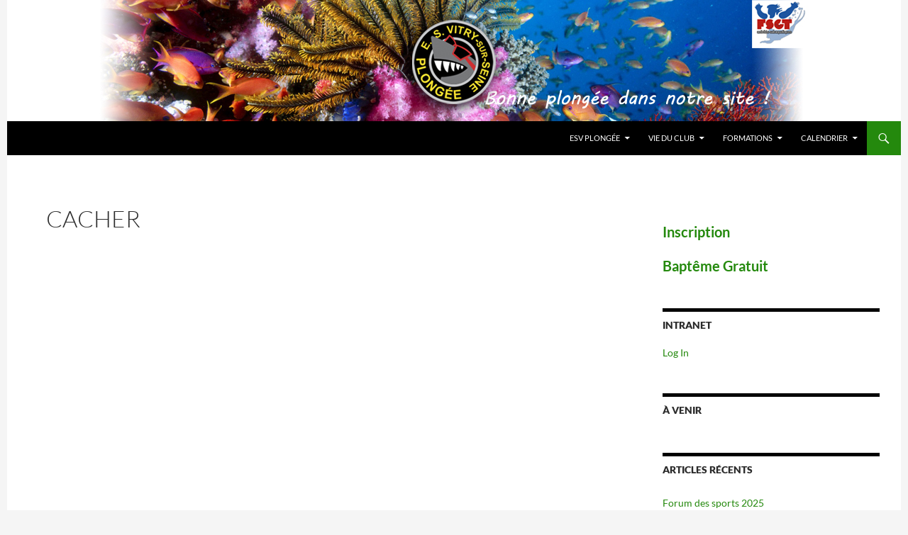

--- FILE ---
content_type: text/html; charset=UTF-8
request_url: https://www.esvplongee.org/cacher/
body_size: 44455
content:
<!DOCTYPE html>
<!--[if IE 7]>
<html class="ie ie7" lang="fr-FR">
<![endif]-->
<!--[if IE 8]>
<html class="ie ie8" lang="fr-FR">
<![endif]-->
<!--[if !(IE 7) & !(IE 8)]><!-->
<html lang="fr-FR">
<!--<![endif]-->
<head>
	<meta charset="UTF-8">
	<meta name="viewport" content="width=device-width">
	<title>cacher | ESV Plongée</title>
	<link rel="profile" href="https://gmpg.org/xfn/11">
	<link rel="pingback" href="https://www.esvplongee.org/xmlrpc.php">
	<!--[if lt IE 9]>
	<script src="https://www.esvplongee.org/wp-content/themes/twentyfourteen/js/html5.js?ver=3.7.0"></script>
	<![endif]-->
	<meta name='robots' content='max-image-preview:large' />
	<style>img:is([sizes="auto" i], [sizes^="auto," i]) { contain-intrinsic-size: 3000px 1500px }</style>
	<!-- Added by Simplest Gallery Plugin v. 4.4 BEGIN -->
<!-- SG default gallery type is: lightbox -->
<!-- Added by FancyBox without labels BEGIN -->
<!-- Lighbox module for Simplest Gallery, v. 1.1 -->
<!-- Added by FancyBox without labels END -->
<!-- Added by Simplest Gallery Plugin END -->
<link rel="alternate" type="application/rss+xml" title="ESV Plongée &raquo; Flux" href="https://www.esvplongee.org/feed/" />
<link rel="alternate" type="application/rss+xml" title="ESV Plongée &raquo; Flux des commentaires" href="https://www.esvplongee.org/comments/feed/" />
<script>
window._wpemojiSettings = {"baseUrl":"https:\/\/s.w.org\/images\/core\/emoji\/16.0.1\/72x72\/","ext":".png","svgUrl":"https:\/\/s.w.org\/images\/core\/emoji\/16.0.1\/svg\/","svgExt":".svg","source":{"concatemoji":"https:\/\/www.esvplongee.org\/wp-includes\/js\/wp-emoji-release.min.js?ver=6.8.3"}};
/*! This file is auto-generated */
!function(s,n){var o,i,e;function c(e){try{var t={supportTests:e,timestamp:(new Date).valueOf()};sessionStorage.setItem(o,JSON.stringify(t))}catch(e){}}function p(e,t,n){e.clearRect(0,0,e.canvas.width,e.canvas.height),e.fillText(t,0,0);var t=new Uint32Array(e.getImageData(0,0,e.canvas.width,e.canvas.height).data),a=(e.clearRect(0,0,e.canvas.width,e.canvas.height),e.fillText(n,0,0),new Uint32Array(e.getImageData(0,0,e.canvas.width,e.canvas.height).data));return t.every(function(e,t){return e===a[t]})}function u(e,t){e.clearRect(0,0,e.canvas.width,e.canvas.height),e.fillText(t,0,0);for(var n=e.getImageData(16,16,1,1),a=0;a<n.data.length;a++)if(0!==n.data[a])return!1;return!0}function f(e,t,n,a){switch(t){case"flag":return n(e,"\ud83c\udff3\ufe0f\u200d\u26a7\ufe0f","\ud83c\udff3\ufe0f\u200b\u26a7\ufe0f")?!1:!n(e,"\ud83c\udde8\ud83c\uddf6","\ud83c\udde8\u200b\ud83c\uddf6")&&!n(e,"\ud83c\udff4\udb40\udc67\udb40\udc62\udb40\udc65\udb40\udc6e\udb40\udc67\udb40\udc7f","\ud83c\udff4\u200b\udb40\udc67\u200b\udb40\udc62\u200b\udb40\udc65\u200b\udb40\udc6e\u200b\udb40\udc67\u200b\udb40\udc7f");case"emoji":return!a(e,"\ud83e\udedf")}return!1}function g(e,t,n,a){var r="undefined"!=typeof WorkerGlobalScope&&self instanceof WorkerGlobalScope?new OffscreenCanvas(300,150):s.createElement("canvas"),o=r.getContext("2d",{willReadFrequently:!0}),i=(o.textBaseline="top",o.font="600 32px Arial",{});return e.forEach(function(e){i[e]=t(o,e,n,a)}),i}function t(e){var t=s.createElement("script");t.src=e,t.defer=!0,s.head.appendChild(t)}"undefined"!=typeof Promise&&(o="wpEmojiSettingsSupports",i=["flag","emoji"],n.supports={everything:!0,everythingExceptFlag:!0},e=new Promise(function(e){s.addEventListener("DOMContentLoaded",e,{once:!0})}),new Promise(function(t){var n=function(){try{var e=JSON.parse(sessionStorage.getItem(o));if("object"==typeof e&&"number"==typeof e.timestamp&&(new Date).valueOf()<e.timestamp+604800&&"object"==typeof e.supportTests)return e.supportTests}catch(e){}return null}();if(!n){if("undefined"!=typeof Worker&&"undefined"!=typeof OffscreenCanvas&&"undefined"!=typeof URL&&URL.createObjectURL&&"undefined"!=typeof Blob)try{var e="postMessage("+g.toString()+"("+[JSON.stringify(i),f.toString(),p.toString(),u.toString()].join(",")+"));",a=new Blob([e],{type:"text/javascript"}),r=new Worker(URL.createObjectURL(a),{name:"wpTestEmojiSupports"});return void(r.onmessage=function(e){c(n=e.data),r.terminate(),t(n)})}catch(e){}c(n=g(i,f,p,u))}t(n)}).then(function(e){for(var t in e)n.supports[t]=e[t],n.supports.everything=n.supports.everything&&n.supports[t],"flag"!==t&&(n.supports.everythingExceptFlag=n.supports.everythingExceptFlag&&n.supports[t]);n.supports.everythingExceptFlag=n.supports.everythingExceptFlag&&!n.supports.flag,n.DOMReady=!1,n.readyCallback=function(){n.DOMReady=!0}}).then(function(){return e}).then(function(){var e;n.supports.everything||(n.readyCallback(),(e=n.source||{}).concatemoji?t(e.concatemoji):e.wpemoji&&e.twemoji&&(t(e.twemoji),t(e.wpemoji)))}))}((window,document),window._wpemojiSettings);
</script>
<link rel='stylesheet' id='pt-cv-public-style-css' href='https://www.esvplongee.org/wp-content/plugins/content-views-query-and-display-post-page/public/assets/css/cv.css?ver=4.2' media='all' />
<style id='wp-emoji-styles-inline-css'>

	img.wp-smiley, img.emoji {
		display: inline !important;
		border: none !important;
		box-shadow: none !important;
		height: 1em !important;
		width: 1em !important;
		margin: 0 0.07em !important;
		vertical-align: -0.1em !important;
		background: none !important;
		padding: 0 !important;
	}
</style>
<link rel='stylesheet' id='wp-block-library-css' href='https://www.esvplongee.org/wp-includes/css/dist/block-library/style.min.css?ver=6.8.3' media='all' />
<style id='wp-block-library-theme-inline-css'>
.wp-block-audio :where(figcaption){color:#555;font-size:13px;text-align:center}.is-dark-theme .wp-block-audio :where(figcaption){color:#ffffffa6}.wp-block-audio{margin:0 0 1em}.wp-block-code{border:1px solid #ccc;border-radius:4px;font-family:Menlo,Consolas,monaco,monospace;padding:.8em 1em}.wp-block-embed :where(figcaption){color:#555;font-size:13px;text-align:center}.is-dark-theme .wp-block-embed :where(figcaption){color:#ffffffa6}.wp-block-embed{margin:0 0 1em}.blocks-gallery-caption{color:#555;font-size:13px;text-align:center}.is-dark-theme .blocks-gallery-caption{color:#ffffffa6}:root :where(.wp-block-image figcaption){color:#555;font-size:13px;text-align:center}.is-dark-theme :root :where(.wp-block-image figcaption){color:#ffffffa6}.wp-block-image{margin:0 0 1em}.wp-block-pullquote{border-bottom:4px solid;border-top:4px solid;color:currentColor;margin-bottom:1.75em}.wp-block-pullquote cite,.wp-block-pullquote footer,.wp-block-pullquote__citation{color:currentColor;font-size:.8125em;font-style:normal;text-transform:uppercase}.wp-block-quote{border-left:.25em solid;margin:0 0 1.75em;padding-left:1em}.wp-block-quote cite,.wp-block-quote footer{color:currentColor;font-size:.8125em;font-style:normal;position:relative}.wp-block-quote:where(.has-text-align-right){border-left:none;border-right:.25em solid;padding-left:0;padding-right:1em}.wp-block-quote:where(.has-text-align-center){border:none;padding-left:0}.wp-block-quote.is-large,.wp-block-quote.is-style-large,.wp-block-quote:where(.is-style-plain){border:none}.wp-block-search .wp-block-search__label{font-weight:700}.wp-block-search__button{border:1px solid #ccc;padding:.375em .625em}:where(.wp-block-group.has-background){padding:1.25em 2.375em}.wp-block-separator.has-css-opacity{opacity:.4}.wp-block-separator{border:none;border-bottom:2px solid;margin-left:auto;margin-right:auto}.wp-block-separator.has-alpha-channel-opacity{opacity:1}.wp-block-separator:not(.is-style-wide):not(.is-style-dots){width:100px}.wp-block-separator.has-background:not(.is-style-dots){border-bottom:none;height:1px}.wp-block-separator.has-background:not(.is-style-wide):not(.is-style-dots){height:2px}.wp-block-table{margin:0 0 1em}.wp-block-table td,.wp-block-table th{word-break:normal}.wp-block-table :where(figcaption){color:#555;font-size:13px;text-align:center}.is-dark-theme .wp-block-table :where(figcaption){color:#ffffffa6}.wp-block-video :where(figcaption){color:#555;font-size:13px;text-align:center}.is-dark-theme .wp-block-video :where(figcaption){color:#ffffffa6}.wp-block-video{margin:0 0 1em}:root :where(.wp-block-template-part.has-background){margin-bottom:0;margin-top:0;padding:1.25em 2.375em}
</style>
<style id='classic-theme-styles-inline-css'>
/*! This file is auto-generated */
.wp-block-button__link{color:#fff;background-color:#32373c;border-radius:9999px;box-shadow:none;text-decoration:none;padding:calc(.667em + 2px) calc(1.333em + 2px);font-size:1.125em}.wp-block-file__button{background:#32373c;color:#fff;text-decoration:none}
</style>
<style id='global-styles-inline-css'>
:root{--wp--preset--aspect-ratio--square: 1;--wp--preset--aspect-ratio--4-3: 4/3;--wp--preset--aspect-ratio--3-4: 3/4;--wp--preset--aspect-ratio--3-2: 3/2;--wp--preset--aspect-ratio--2-3: 2/3;--wp--preset--aspect-ratio--16-9: 16/9;--wp--preset--aspect-ratio--9-16: 9/16;--wp--preset--color--black: #000;--wp--preset--color--cyan-bluish-gray: #abb8c3;--wp--preset--color--white: #fff;--wp--preset--color--pale-pink: #f78da7;--wp--preset--color--vivid-red: #cf2e2e;--wp--preset--color--luminous-vivid-orange: #ff6900;--wp--preset--color--luminous-vivid-amber: #fcb900;--wp--preset--color--light-green-cyan: #7bdcb5;--wp--preset--color--vivid-green-cyan: #00d084;--wp--preset--color--pale-cyan-blue: #8ed1fc;--wp--preset--color--vivid-cyan-blue: #0693e3;--wp--preset--color--vivid-purple: #9b51e0;--wp--preset--color--green: #24890d;--wp--preset--color--dark-gray: #2b2b2b;--wp--preset--color--medium-gray: #767676;--wp--preset--color--light-gray: #f5f5f5;--wp--preset--gradient--vivid-cyan-blue-to-vivid-purple: linear-gradient(135deg,rgba(6,147,227,1) 0%,rgb(155,81,224) 100%);--wp--preset--gradient--light-green-cyan-to-vivid-green-cyan: linear-gradient(135deg,rgb(122,220,180) 0%,rgb(0,208,130) 100%);--wp--preset--gradient--luminous-vivid-amber-to-luminous-vivid-orange: linear-gradient(135deg,rgba(252,185,0,1) 0%,rgba(255,105,0,1) 100%);--wp--preset--gradient--luminous-vivid-orange-to-vivid-red: linear-gradient(135deg,rgba(255,105,0,1) 0%,rgb(207,46,46) 100%);--wp--preset--gradient--very-light-gray-to-cyan-bluish-gray: linear-gradient(135deg,rgb(238,238,238) 0%,rgb(169,184,195) 100%);--wp--preset--gradient--cool-to-warm-spectrum: linear-gradient(135deg,rgb(74,234,220) 0%,rgb(151,120,209) 20%,rgb(207,42,186) 40%,rgb(238,44,130) 60%,rgb(251,105,98) 80%,rgb(254,248,76) 100%);--wp--preset--gradient--blush-light-purple: linear-gradient(135deg,rgb(255,206,236) 0%,rgb(152,150,240) 100%);--wp--preset--gradient--blush-bordeaux: linear-gradient(135deg,rgb(254,205,165) 0%,rgb(254,45,45) 50%,rgb(107,0,62) 100%);--wp--preset--gradient--luminous-dusk: linear-gradient(135deg,rgb(255,203,112) 0%,rgb(199,81,192) 50%,rgb(65,88,208) 100%);--wp--preset--gradient--pale-ocean: linear-gradient(135deg,rgb(255,245,203) 0%,rgb(182,227,212) 50%,rgb(51,167,181) 100%);--wp--preset--gradient--electric-grass: linear-gradient(135deg,rgb(202,248,128) 0%,rgb(113,206,126) 100%);--wp--preset--gradient--midnight: linear-gradient(135deg,rgb(2,3,129) 0%,rgb(40,116,252) 100%);--wp--preset--font-size--small: 13px;--wp--preset--font-size--medium: 20px;--wp--preset--font-size--large: 36px;--wp--preset--font-size--x-large: 42px;--wp--preset--spacing--20: 0.44rem;--wp--preset--spacing--30: 0.67rem;--wp--preset--spacing--40: 1rem;--wp--preset--spacing--50: 1.5rem;--wp--preset--spacing--60: 2.25rem;--wp--preset--spacing--70: 3.38rem;--wp--preset--spacing--80: 5.06rem;--wp--preset--shadow--natural: 6px 6px 9px rgba(0, 0, 0, 0.2);--wp--preset--shadow--deep: 12px 12px 50px rgba(0, 0, 0, 0.4);--wp--preset--shadow--sharp: 6px 6px 0px rgba(0, 0, 0, 0.2);--wp--preset--shadow--outlined: 6px 6px 0px -3px rgba(255, 255, 255, 1), 6px 6px rgba(0, 0, 0, 1);--wp--preset--shadow--crisp: 6px 6px 0px rgba(0, 0, 0, 1);}:where(.is-layout-flex){gap: 0.5em;}:where(.is-layout-grid){gap: 0.5em;}body .is-layout-flex{display: flex;}.is-layout-flex{flex-wrap: wrap;align-items: center;}.is-layout-flex > :is(*, div){margin: 0;}body .is-layout-grid{display: grid;}.is-layout-grid > :is(*, div){margin: 0;}:where(.wp-block-columns.is-layout-flex){gap: 2em;}:where(.wp-block-columns.is-layout-grid){gap: 2em;}:where(.wp-block-post-template.is-layout-flex){gap: 1.25em;}:where(.wp-block-post-template.is-layout-grid){gap: 1.25em;}.has-black-color{color: var(--wp--preset--color--black) !important;}.has-cyan-bluish-gray-color{color: var(--wp--preset--color--cyan-bluish-gray) !important;}.has-white-color{color: var(--wp--preset--color--white) !important;}.has-pale-pink-color{color: var(--wp--preset--color--pale-pink) !important;}.has-vivid-red-color{color: var(--wp--preset--color--vivid-red) !important;}.has-luminous-vivid-orange-color{color: var(--wp--preset--color--luminous-vivid-orange) !important;}.has-luminous-vivid-amber-color{color: var(--wp--preset--color--luminous-vivid-amber) !important;}.has-light-green-cyan-color{color: var(--wp--preset--color--light-green-cyan) !important;}.has-vivid-green-cyan-color{color: var(--wp--preset--color--vivid-green-cyan) !important;}.has-pale-cyan-blue-color{color: var(--wp--preset--color--pale-cyan-blue) !important;}.has-vivid-cyan-blue-color{color: var(--wp--preset--color--vivid-cyan-blue) !important;}.has-vivid-purple-color{color: var(--wp--preset--color--vivid-purple) !important;}.has-black-background-color{background-color: var(--wp--preset--color--black) !important;}.has-cyan-bluish-gray-background-color{background-color: var(--wp--preset--color--cyan-bluish-gray) !important;}.has-white-background-color{background-color: var(--wp--preset--color--white) !important;}.has-pale-pink-background-color{background-color: var(--wp--preset--color--pale-pink) !important;}.has-vivid-red-background-color{background-color: var(--wp--preset--color--vivid-red) !important;}.has-luminous-vivid-orange-background-color{background-color: var(--wp--preset--color--luminous-vivid-orange) !important;}.has-luminous-vivid-amber-background-color{background-color: var(--wp--preset--color--luminous-vivid-amber) !important;}.has-light-green-cyan-background-color{background-color: var(--wp--preset--color--light-green-cyan) !important;}.has-vivid-green-cyan-background-color{background-color: var(--wp--preset--color--vivid-green-cyan) !important;}.has-pale-cyan-blue-background-color{background-color: var(--wp--preset--color--pale-cyan-blue) !important;}.has-vivid-cyan-blue-background-color{background-color: var(--wp--preset--color--vivid-cyan-blue) !important;}.has-vivid-purple-background-color{background-color: var(--wp--preset--color--vivid-purple) !important;}.has-black-border-color{border-color: var(--wp--preset--color--black) !important;}.has-cyan-bluish-gray-border-color{border-color: var(--wp--preset--color--cyan-bluish-gray) !important;}.has-white-border-color{border-color: var(--wp--preset--color--white) !important;}.has-pale-pink-border-color{border-color: var(--wp--preset--color--pale-pink) !important;}.has-vivid-red-border-color{border-color: var(--wp--preset--color--vivid-red) !important;}.has-luminous-vivid-orange-border-color{border-color: var(--wp--preset--color--luminous-vivid-orange) !important;}.has-luminous-vivid-amber-border-color{border-color: var(--wp--preset--color--luminous-vivid-amber) !important;}.has-light-green-cyan-border-color{border-color: var(--wp--preset--color--light-green-cyan) !important;}.has-vivid-green-cyan-border-color{border-color: var(--wp--preset--color--vivid-green-cyan) !important;}.has-pale-cyan-blue-border-color{border-color: var(--wp--preset--color--pale-cyan-blue) !important;}.has-vivid-cyan-blue-border-color{border-color: var(--wp--preset--color--vivid-cyan-blue) !important;}.has-vivid-purple-border-color{border-color: var(--wp--preset--color--vivid-purple) !important;}.has-vivid-cyan-blue-to-vivid-purple-gradient-background{background: var(--wp--preset--gradient--vivid-cyan-blue-to-vivid-purple) !important;}.has-light-green-cyan-to-vivid-green-cyan-gradient-background{background: var(--wp--preset--gradient--light-green-cyan-to-vivid-green-cyan) !important;}.has-luminous-vivid-amber-to-luminous-vivid-orange-gradient-background{background: var(--wp--preset--gradient--luminous-vivid-amber-to-luminous-vivid-orange) !important;}.has-luminous-vivid-orange-to-vivid-red-gradient-background{background: var(--wp--preset--gradient--luminous-vivid-orange-to-vivid-red) !important;}.has-very-light-gray-to-cyan-bluish-gray-gradient-background{background: var(--wp--preset--gradient--very-light-gray-to-cyan-bluish-gray) !important;}.has-cool-to-warm-spectrum-gradient-background{background: var(--wp--preset--gradient--cool-to-warm-spectrum) !important;}.has-blush-light-purple-gradient-background{background: var(--wp--preset--gradient--blush-light-purple) !important;}.has-blush-bordeaux-gradient-background{background: var(--wp--preset--gradient--blush-bordeaux) !important;}.has-luminous-dusk-gradient-background{background: var(--wp--preset--gradient--luminous-dusk) !important;}.has-pale-ocean-gradient-background{background: var(--wp--preset--gradient--pale-ocean) !important;}.has-electric-grass-gradient-background{background: var(--wp--preset--gradient--electric-grass) !important;}.has-midnight-gradient-background{background: var(--wp--preset--gradient--midnight) !important;}.has-small-font-size{font-size: var(--wp--preset--font-size--small) !important;}.has-medium-font-size{font-size: var(--wp--preset--font-size--medium) !important;}.has-large-font-size{font-size: var(--wp--preset--font-size--large) !important;}.has-x-large-font-size{font-size: var(--wp--preset--font-size--x-large) !important;}
:where(.wp-block-post-template.is-layout-flex){gap: 1.25em;}:where(.wp-block-post-template.is-layout-grid){gap: 1.25em;}
:where(.wp-block-columns.is-layout-flex){gap: 2em;}:where(.wp-block-columns.is-layout-grid){gap: 2em;}
:root :where(.wp-block-pullquote){font-size: 1.5em;line-height: 1.6;}
</style>
<link rel='stylesheet' id='parent-style-css' href='https://www.esvplongee.org/wp-content/themes/twentyfourteen/style.css?ver=6.8.3' media='all' />
<link rel='stylesheet' id='twentyfourteen-lato-css' href='https://www.esvplongee.org/wp-content/themes/twentyfourteen/fonts/font-lato.css?ver=20230328' media='all' />
<link rel='stylesheet' id='genericons-css' href='https://www.esvplongee.org/wp-content/themes/twentyfourteen/genericons/genericons.css?ver=3.0.3' media='all' />
<link rel='stylesheet' id='twentyfourteen-style-css' href='https://www.esvplongee.org/wp-content/themes/esvplongee/style.css?ver=20230328' media='all' />
<link rel='stylesheet' id='twentyfourteen-block-style-css' href='https://www.esvplongee.org/wp-content/themes/twentyfourteen/css/blocks.css?ver=20230206' media='all' />
<!--[if lt IE 9]>
<link rel='stylesheet' id='twentyfourteen-ie-css' href='https://www.esvplongee.org/wp-content/themes/twentyfourteen/css/ie.css?ver=20140711' media='all' />
<![endif]-->
<link rel='stylesheet' id='UserAccessManagerLoginForm-css' href='https://www.esvplongee.org/wp-content/plugins/user-access-manager/assets/css/uamLoginForm.css?ver=2.2.25' media='screen' />
<link rel='stylesheet' id='login-with-ajax-css' href='https://www.esvplongee.org/wp-content/plugins/login-with-ajax/templates/widget.css?ver=4.5.1' media='all' />
<link rel='stylesheet' id='dashicons-css' href='https://www.esvplongee.org/wp-includes/css/dashicons.min.css?ver=6.8.3' media='all' />
<link rel='stylesheet' id='my-calendar-lists-css' href='https://www.esvplongee.org/wp-content/plugins/my-calendar/css/list-presets.css?ver=3.6.15' media='all' />
<link rel='stylesheet' id='my-calendar-reset-css' href='https://www.esvplongee.org/wp-content/plugins/my-calendar/css/reset.css?ver=3.6.15' media='all' />
<link rel='stylesheet' id='my-calendar-style-css' href='https://www.esvplongee.org/wp-content/plugins/my-calendar/styles/twentyfifteen.css?ver=3.6.15-twentyfifteen-css' media='all' />
<style id='my-calendar-style-inline-css'>

/* Styles by My Calendar - Joe Dolson https://www.joedolson.com/ */

.my-calendar-modal .event-title svg { background-color: #dd9933; padding: 3px; }
.mc-main .mc_priv .event-title, .mc-main .mc_priv .event-title a { background: #dd9933 !important; color: #000000 !important; }
.mc-main .mc_priv .event-title button { background: #dd9933 !important; color: #000000 !important; }
.mc-main .mc_priv .event-title a:hover, .mc-main .mc_priv .event-title a:focus { background: #ffcc66 !important;}
.mc-main .mc_priv .event-title button:hover, .mc-main .mc_priv .event-title button:focus { background: #ffcc66 !important;}
.my-calendar-modal .event-title svg { background-color: #ffffcc; padding: 3px; }
.mc-main .mc_public .event-title, .mc-main .mc_public .event-title a { background: #ffffcc !important; color: #000000 !important; }
.mc-main .mc_public .event-title button { background: #ffffcc !important; color: #000000 !important; }
.mc-main .mc_public .event-title a:hover, .mc-main .mc_public .event-title a:focus { background: #ffffff !important;}
.mc-main .mc_public .event-title button:hover, .mc-main .mc_public .event-title button:focus { background: #ffffff !important;}
.mc-main, .mc-event, .my-calendar-modal, .my-calendar-modal-overlay, .mc-event-list {--primary-dark: #313233; --primary-light: #fff; --secondary-light: #fff; --secondary-dark: #000; --highlight-dark: #666; --highlight-light: #efefef; --close-button: #b32d2e; --search-highlight-bg: #f5e6ab; --navbar-background: transparent; --nav-button-bg: #fff; --nav-button-color: #313233; --nav-button-border: #313233; --nav-input-border: #313233; --nav-input-background: #fff; --nav-input-color: #313233; --grid-cell-border: #0000001f; --grid-header-border: #313233; --grid-header-color: #313233; --grid-weekend-color: #313233; --grid-header-bg: transparent; --grid-weekend-bg: transparent; --grid-cell-background: transparent; --current-day-border: #313233; --current-day-color: #313233; --current-day-bg: transparent; --date-has-events-bg: #313233; --date-has-events-color: #f6f7f7; --calendar-heading: clamp( 1.125rem, 24px, 2.5rem ); --event-title: clamp( 1.25rem, 24px, 2.5rem ); --grid-date: 16px; --grid-date-heading: clamp( .75rem, 16px, 1.5rem ); --modal-title: 1.5rem; --navigation-controls: clamp( .75rem, 16px, 1.5rem ); --card-heading: 1.125rem; --list-date: 1.25rem; --author-card: clamp( .75rem, 14px, 1.5rem); --single-event-title: clamp( 1.25rem, 24px, 2.5rem ); --mini-time-text: clamp( .75rem, 14px 1.25rem ); --list-event-date: 1.25rem; --list-event-title: 1.2rem; --grid-max-width: 1260px; --list-preset-border-color: #000000; --list-preset-stripe-background: rgba( 0,0,0,.04 ); --list-preset-date-badge-background: #000; --list-preset-date-badge-color: #fff; --list-preset-background: transparent; --category-mc_priv: #dd9933; --category-mc_public: #ffffcc; }
</style>
<link rel='stylesheet' id='fancybox-css' href='https://www.esvplongee.org/wp-content/plugins/simplest-gallery/fancybox/jquery.fancybox-1.3.4.css?ver=6.8.3' media='all' />
<link rel='stylesheet' id='amrusers-css' href='https://www.esvplongee.org/wp-content/plugins/amr-users/css/amrusersfront.css?ver=6.8.3' media='all' />
<script src="https://www.esvplongee.org/wp-content/plugins/simplest-gallery/lib/jquery-1.10.2.min.js?ver=1.10.2" id="jquery-js"></script>
<script id="dbview-js-js-extra">
var dbview = {"ajaxurl":"https:\/\/www.esvplongee.org\/wp-admin\/admin-ajax.php","loadingImage":"https:\/\/www.esvplongee.org\/wp-admin\/images\/loading.gif","tooltips":""};
</script>
<script src="https://www.esvplongee.org/wp-content/plugins/dbview/dbview.js?ver=6.8.3" id="dbview-js-js"></script>
<script id="login-with-ajax-js-extra">
var LWA = {"ajaxurl":"https:\/\/www.esvplongee.org\/wp-admin\/admin-ajax.php","off":""};
</script>
<script src="https://www.esvplongee.org/wp-content/plugins/login-with-ajax/templates/login-with-ajax.legacy.min.js?ver=4.5.1" id="login-with-ajax-js"></script>
<script src="https://www.esvplongee.org/wp-content/plugins/login-with-ajax/ajaxify/ajaxify.min.js?ver=4.5.1" id="login-with-ajax-ajaxify-js"></script>
<script src="https://www.esvplongee.org/wp-content/plugins/simplest-gallery/lib/jquery-migrate-1.2.1.min.js?ver=1.2.1" id="jquery-migrate-js"></script>
<script src="https://www.esvplongee.org/wp-content/plugins/simplest-gallery/lib/jquery.mousewheel-3.0.6.pack.js?ver=3.0.6" id="jquery.mousewheel-js"></script>
<script src="https://www.esvplongee.org/wp-content/plugins/simplest-gallery/fancybox/jquery.fancybox-1.3.4.js?ver=1.3.4" id="fancybox-js"></script>
<link rel="https://api.w.org/" href="https://www.esvplongee.org/wp-json/" /><link rel="alternate" title="JSON" type="application/json" href="https://www.esvplongee.org/wp-json/wp/v2/pages/643" /><link rel="EditURI" type="application/rsd+xml" title="RSD" href="https://www.esvplongee.org/xmlrpc.php?rsd" />
<meta name="generator" content="WordPress 6.8.3" />
<link rel="canonical" href="https://www.esvplongee.org/cacher/" />
<link rel='shortlink' href='https://www.esvplongee.org/?p=643' />
<link rel="alternate" title="oEmbed (JSON)" type="application/json+oembed" href="https://www.esvplongee.org/wp-json/oembed/1.0/embed?url=https%3A%2F%2Fwww.esvplongee.org%2Fcacher%2F" />
<link rel="alternate" title="oEmbed (XML)" type="text/xml+oembed" href="https://www.esvplongee.org/wp-json/oembed/1.0/embed?url=https%3A%2F%2Fwww.esvplongee.org%2Fcacher%2F&#038;format=xml" />
		<meta name="abstract" content="Club de plongée de l\'Entente Sportive de Vitry sur seine, val de marne">
		<meta name="author" content="webmaster">
		<meta name="classification" content="esvitry club plongee - vitry sur seine - val de marne 94 - plongee scaphandre">
		<meta name="copyright" content="Copyright ESV Plongée - All rights Reserved.">
		<meta name="distribution" content="Regional">
		<meta name="language" content="fr-FR">
		<meta name="publisher" content="ESV Plongée">
		<meta name="rating" content="General">
		<meta name="resource-type" content="Document">
		<meta name="revisit-after" content="3">
		<meta name="subject" content="plongee diving vitry sur seine val-de-marne">
		<meta name="template" content="Fourteenpress">
		<meta name="DESCRIPTION" content="ESV plongée, club de plongée de vitry sur seine, val de marne">
<meta name="KEYWORDS" content="plongée, diving, vitry sur seine, val de marne">
<meta name="ROBOTS" content="INDEX, FOLLOW">

<!-- Analytics by WP Statistics - https://wp-statistics.com -->
		<style type="text/css" id="twentyfourteen-header-css">
				.site-title,
		.site-description {
			clip: rect(1px 1px 1px 1px); /* IE7 */
			clip: rect(1px, 1px, 1px, 1px);
			position: absolute;
		}
				</style>
		<link rel="icon" href="https://www.esvplongee.org/wp-content/uploads/images_site/cropped-cropped-esv_header-32x32.jpg" sizes="32x32" />
<link rel="icon" href="https://www.esvplongee.org/wp-content/uploads/images_site/cropped-cropped-esv_header-192x192.jpg" sizes="192x192" />
<link rel="apple-touch-icon" href="https://www.esvplongee.org/wp-content/uploads/images_site/cropped-cropped-esv_header-180x180.jpg" />
<meta name="msapplication-TileImage" content="https://www.esvplongee.org/wp-content/uploads/images_site/cropped-cropped-esv_header-270x270.jpg" />
</head>

<body class="wp-singular page-template-default page page-id-643 wp-embed-responsive wp-theme-twentyfourteen wp-child-theme-esvplongee group-blog header-image singular">
<div id="page" class="hfeed site">
		<div id="site-header">
		<a href="https://www.esvplongee.org/" rel="home">
			<img src="https://www.esvplongee.org/wp-content/uploads/webmaster/Banniere_Website_BonnePlongee.jpg" width="1000" height="171" alt="ESV Plongée" />
		</a>
	</div>
	
	<header id="masthead" class="site-header">
		<div class="header-main">
			<h1 class="site-title"><a href="https://www.esvplongee.org/" rel="home">ESV Plongée</a></h1>

			<div class="search-toggle">
				<a href="#search-container" class="screen-reader-text" aria-expanded="false" aria-controls="search-container">
					Recherche				</a>
			</div>

			<nav id="primary-navigation" class="site-navigation primary-navigation">
				<button class="menu-toggle">Menu principal</button>
				<a class="screen-reader-text skip-link" href="#content">
					Aller au contenu				</a>
				<div id="primary-menu" class="nav-menu"><ul>
<li class="page_item page-item-2 page_item_has_children"><a href="https://www.esvplongee.org/">ESV Plongée</a>
<ul class='children'>
	<li class="page_item page-item-52"><a href="https://www.esvplongee.org/esvplongee/nous-rencontrer/">Nous rencontrer</a></li>
	<li class="page_item page-item-56"><a href="https://www.esvplongee.org/esvplongee/mentions-legales/">Mentions legales/Contacts</a></li>
	<li class="page_item page-item-619"><a href="https://www.esvplongee.org/esvplongee/inscription/">Inscription</a></li>
	<li class="page_item page-item-621"><a href="https://www.esvplongee.org/esvplongee/baptemes/">Baptêmes</a></li>
</ul>
</li>
<li class="page_item page-item-628 page_item_has_children"><a href="https://www.esvplongee.org/vie-du-club/">Vie du club</a>
<ul class='children'>
	<li class="page_item page-item-631"><a href="https://www.esvplongee.org/vie-du-club/encadrement/">Encadrement</a></li>
	<li class="page_item page-item-633"><a href="https://www.esvplongee.org/vie-du-club/materiel/">Matériel</a></li>
</ul>
</li>
<li class="page_item page-item-91 page_item_has_children"><a href="https://www.esvplongee.org/formations/">Formations</a>
<ul class='children'>
	<li class="page_item page-item-198"><a href="https://www.esvplongee.org/formations/jeunes/">Jeunes</a></li>
	<li class="page_item page-item-988"><a href="https://www.esvplongee.org/formations/pe20-p1/">PE20 (niveau 1)</a></li>
	<li class="page_item page-item-276"><a href="https://www.esvplongee.org/formations/pa20-pe40/">PA20-PE40</a></li>
</ul>
</li>
<li class="page_item page-item-281 page_item_has_children"><a href="https://www.esvplongee.org/calendrier/">Calendrier</a>
<ul class='children'>
	<li class="page_item page-item-300"><a href="https://www.esvplongee.org/calendrier/evenements/">Evénements</a></li>
</ul>
</li>
</ul></div>
			</nav>
		</div>

		<div id="search-container" class="search-box-wrapper hide">
			<div class="search-box">
				<form role="search" method="get" class="search-form" action="https://www.esvplongee.org/">
				<label>
					<span class="screen-reader-text">Rechercher :</span>
					<input type="search" class="search-field" placeholder="Rechercher…" value="" name="s" />
				</label>
				<input type="submit" class="search-submit" value="Rechercher" />
			</form>			</div>
		</div>
	</header><!-- #masthead -->

	<div id="main" class="site-main">

<div id="main-content" class="main-content">

	<div id="primary" class="content-area">
		<div id="content" class="site-content" role="main">

			
<article id="post-643" class="post-643 page type-page status-publish hentry">
	<header class="entry-header"><h1 class="entry-title">cacher</h1></header><!-- .entry-header -->
	<div class="entry-content">
			</div><!-- .entry-content -->
</article><!-- #post-643 -->

		</div><!-- #content -->
	</div><!-- #primary -->
	<div id="content-sidebar" class="content-sidebar widget-area" role="complementary">
	<aside id="text-3" class="widget widget_text">			<div class="textwidget"><h2><a href="/esvplongee/inscription/">Inscription</a></h2>
<h2><a href="/esvplongee/baptemes/"> Baptême Gratuit</a></h2></div>
		</aside><aside id="loginwithajaxwidget-2" class="widget widget_loginwithajaxwidget"><h1 class="widget-title"><span class="lwa-title">Intranet</span></h1>	<div class="lwa lwa-template-modal">		<a href="https://www.esvplongee.org/wp-login.php?template=modal" class="lwa-links-modal">Log In</a>
				<div class="lwa-modal" style="display:none;">
	        <form name="lwa-form" class="lwa-form" action="https://www.esvplongee.org/wp-login.php?template=modal" method="post">
	        	<span class="lwa-status"></span>
	            <table>
	                <tr class="lwa-username">
	                    <td class="username_label">
	                        <label>Username</label>
	                    </td>
	                    <td class="username_input">
	                        <input type="text" name="log" id="lwa_user_login" class="input" />
	                    </td>
	                </tr>
	                <tr class="lwa-password">
	                    <td class="password_label">
	                        <label>Password</label>
	                    </td>
	                    <td class="password_input">
	                        <input type="password" name="pwd" id="lwa_user_pass" class="input" value="" />
	                    </td>
	                </tr>
                	<tr><td colspan="2"></td></tr>
	                <tr class="lwa-submit">
	                    <td class="lwa-submit-button">
	                        <input type="submit" name="wp-submit" class="lwa-wp-submit" value="Log In" tabindex="100" />
	                        <input type="hidden" name="lwa_profile_link" value="1" />
                        	<input type="hidden" name="login-with-ajax" value="login" />
								                    </td>
	                    <td class="lwa-links">
	                        <input name="rememberme" type="checkbox" id="lwa_rememberme" value="forever" /> <label>Remember Me</label>
	                        <br />
				        								<a class="lwa-links-remember" href="https://www.esvplongee.org/wp-login.php?action=lostpassword&#038;template=modal" title="Password Lost and Found">Lost your password?</a>
															                    </td>
	                </tr>
	            </table>
	        </form>
        		        <form name="lwa-remember" class="lwa-remember" action="https://www.esvplongee.org/wp-login.php?action=lostpassword&#038;template=modal" method="post" style="display:none;">
	        	<span class="lwa-status"></span>
	            <table>
	                <tr>
	                    <td>
	                        <strong>Forgotten Password</strong>         
	                    </td>
	                </tr>
	                <tr class="lwa-remember-email">	                    
	                	<td>
	                		<label>
	                        	                        <input type="text" name="user_login" id="lwa_user_remember" value="Enter username or email" onfocus="if(this.value == 'Enter username or email'){this.value = '';}" onblur="if(this.value == ''){this.value = 'Enter username or email'}" />
	                        </label>
								                    </td>
	                </tr>
	                <tr>
	                    <td>
	                        <input type="submit" value="Get New Password" />
	                        <a href="#" class="lwa-links-remember-cancel">Cancel</a>
	                        <input type="hidden" name="login-with-ajax" value="remember" />
	                    </td>	                
	                </tr>
	            </table>
	        </form>
	        		    		</div>
	</div></aside><aside id="my_calendar_upcoming_widget-2" class="widget widget_my_calendar_upcoming_widget"><h2 class="widget-title"><a href='/calendrier/evenements/'>à venir</a></h2><div class='mc-event-list-container'><ul id='upcoming-events-92061af01a6cc0b1d9b9619cd297bb80' class='mc-event-list no-events-fallback upcoming-events list-events'><li class=""></li></ul></div></aside>
		<aside id="recent-posts-2" class="widget widget_recent_entries">
		<h1 class="widget-title">Articles récents</h1><nav aria-label="Articles récents">
		<ul>
											<li>
					<a href="https://www.esvplongee.org/blog/2025/09/03/forum-des-sports-2025/">Forum des sports 2025</a>
											<span class="post-date">3 septembre 2025</span>
									</li>
											<li>
					<a href="https://www.esvplongee.org/blog/2024/09/05/forum-des-sports-2024/">forum des sports 2024</a>
											<span class="post-date">5 septembre 2024</span>
									</li>
											<li>
					<a href="https://www.esvplongee.org/blog/2023/07/23/forum-des-sports-2023/">Forum des sports 2023</a>
											<span class="post-date">23 juillet 2023</span>
									</li>
											<li>
					<a href="https://www.esvplongee.org/blog/2022/09/10/reunion-de-rentree/">Réunion de rentrée</a>
											<span class="post-date">10 septembre 2022</span>
									</li>
											<li>
					<a href="https://www.esvplongee.org/blog/2022/07/02/forum-des-sports-2022/">Forum des sports 2022</a>
											<span class="post-date">2 juillet 2022</span>
									</li>
					</ul>

		</nav></aside><aside id="categories-2" class="widget widget_categories"><h1 class="widget-title">Catégories</h1><nav aria-label="Catégories">
			<ul>
					<li class="cat-item cat-item-6"><a href="https://www.esvplongee.org/blog/category/accueil/">accueil</a> (1)
</li>
	<li class="cat-item cat-item-9"><a href="https://www.esvplongee.org/blog/category/epave/">Epave</a> (3)
</li>
	<li class="cat-item cat-item-5"><a href="https://www.esvplongee.org/blog/category/evenements/">évenements</a> (15)
</li>
	<li class="cat-item cat-item-8"><a href="https://www.esvplongee.org/blog/category/recreation/">Récréation</a> (1)
</li>
	<li class="cat-item cat-item-7"><a href="https://www.esvplongee.org/blog/category/sorties/">Sorties</a> (5)
</li>
	<li class="cat-item cat-item-1"><a href="https://www.esvplongee.org/blog/category/uncategorized/">Uncategorized</a> (11)
</li>
			</ul>

			</nav></aside><aside id="archives-2" class="widget widget_archive"><h1 class="widget-title">Archives</h1><nav aria-label="Archives">
			<ul>
					<li><a href='https://www.esvplongee.org/blog/2025/09/'>septembre 2025</a>&nbsp;(1)</li>
	<li><a href='https://www.esvplongee.org/blog/2024/09/'>septembre 2024</a>&nbsp;(1)</li>
	<li><a href='https://www.esvplongee.org/blog/2023/07/'>juillet 2023</a>&nbsp;(1)</li>
	<li><a href='https://www.esvplongee.org/blog/2022/09/'>septembre 2022</a>&nbsp;(1)</li>
	<li><a href='https://www.esvplongee.org/blog/2022/07/'>juillet 2022</a>&nbsp;(1)</li>
	<li><a href='https://www.esvplongee.org/blog/2021/07/'>juillet 2021</a>&nbsp;(1)</li>
	<li><a href='https://www.esvplongee.org/blog/2020/09/'>septembre 2020</a>&nbsp;(2)</li>
	<li><a href='https://www.esvplongee.org/blog/2019/09/'>septembre 2019</a>&nbsp;(1)</li>
	<li><a href='https://www.esvplongee.org/blog/2019/06/'>juin 2019</a>&nbsp;(2)</li>
	<li><a href='https://www.esvplongee.org/blog/2019/02/'>février 2019</a>&nbsp;(1)</li>
	<li><a href='https://www.esvplongee.org/blog/2018/10/'>octobre 2018</a>&nbsp;(1)</li>
	<li><a href='https://www.esvplongee.org/blog/2018/08/'>août 2018</a>&nbsp;(1)</li>
	<li><a href='https://www.esvplongee.org/blog/2018/05/'>mai 2018</a>&nbsp;(1)</li>
	<li><a href='https://www.esvplongee.org/blog/2017/09/'>septembre 2017</a>&nbsp;(1)</li>
	<li><a href='https://www.esvplongee.org/blog/2017/06/'>juin 2017</a>&nbsp;(1)</li>
	<li><a href='https://www.esvplongee.org/blog/2017/02/'>février 2017</a>&nbsp;(1)</li>
	<li><a href='https://www.esvplongee.org/blog/2016/12/'>décembre 2016</a>&nbsp;(2)</li>
	<li><a href='https://www.esvplongee.org/blog/2016/11/'>novembre 2016</a>&nbsp;(1)</li>
	<li><a href='https://www.esvplongee.org/blog/2016/10/'>octobre 2016</a>&nbsp;(1)</li>
	<li><a href='https://www.esvplongee.org/blog/2016/06/'>juin 2016</a>&nbsp;(1)</li>
	<li><a href='https://www.esvplongee.org/blog/2016/02/'>février 2016</a>&nbsp;(1)</li>
	<li><a href='https://www.esvplongee.org/blog/2016/01/'>janvier 2016</a>&nbsp;(1)</li>
	<li><a href='https://www.esvplongee.org/blog/2015/10/'>octobre 2015</a>&nbsp;(1)</li>
	<li><a href='https://www.esvplongee.org/blog/2015/09/'>septembre 2015</a>&nbsp;(2)</li>
	<li><a href='https://www.esvplongee.org/blog/2015/07/'>juillet 2015</a>&nbsp;(1)</li>
	<li><a href='https://www.esvplongee.org/blog/2015/06/'>juin 2015</a>&nbsp;(2)</li>
			</ul>

			</nav></aside></div><!-- #content-sidebar -->
</div><!-- #main-content -->

<div id="secondary">
		<h2 class="site-description">Club de plongée de l&#039;Entente Sportive de Vitry sur seine, Val de Marne</h2>
	
	
	</div><!-- #secondary -->

		</div><!-- #main -->

		<footer id="colophon" class="site-footer" role="contentinfo">

			
			<div class="site-info">
© ESV Plongée 2015 - Section plongée de l'<a href="http://www.esvitry-club.fr/">ESV</a>
			</div><!-- .site-info -->
		</footer><!-- #colophon -->
	</div><!-- #page -->

	<script type="speculationrules">
{"prefetch":[{"source":"document","where":{"and":[{"href_matches":"\/*"},{"not":{"href_matches":["\/wp-*.php","\/wp-admin\/*","\/wp-content\/uploads\/*","\/wp-content\/*","\/wp-content\/plugins\/*","\/wp-content\/themes\/esvplongee\/*","\/wp-content\/themes\/twentyfourteen\/*","\/*\\?(.+)"]}},{"not":{"selector_matches":"a[rel~=\"nofollow\"]"}},{"not":{"selector_matches":".no-prefetch, .no-prefetch a"}}]},"eagerness":"conservative"}]}
</script>
<script id="pt-cv-content-views-script-js-extra">
var PT_CV_PUBLIC = {"_prefix":"pt-cv-","page_to_show":"5","_nonce":"1ec488ab63","is_admin":"","is_mobile":"","ajaxurl":"https:\/\/www.esvplongee.org\/wp-admin\/admin-ajax.php","lang":"","loading_image_src":"data:image\/gif;base64,R0lGODlhDwAPALMPAMrKygwMDJOTkz09PZWVla+vr3p6euTk5M7OzuXl5TMzMwAAAJmZmWZmZszMzP\/\/\/yH\/[base64]\/wyVlamTi3nSdgwFNdhEJgTJoNyoB9ISYoQmdjiZPcj7EYCAeCF1gEDo4Dz2eIAAAh+QQFCgAPACwCAAAADQANAAAEM\/DJBxiYeLKdX3IJZT1FU0iIg2RNKx3OkZVnZ98ToRD4MyiDnkAh6BkNC0MvsAj0kMpHBAAh+QQFCgAPACwGAAAACQAPAAAEMDC59KpFDll73HkAA2wVY5KgiK5b0RRoI6MuzG6EQqCDMlSGheEhUAgqgUUAFRySIgAh+QQFCgAPACwCAAIADQANAAAEM\/DJKZNLND\/[base64]"};
var PT_CV_PAGINATION = {"first":"\u00ab","prev":"\u2039","next":"\u203a","last":"\u00bb","goto_first":"Go to first page","goto_prev":"Go to previous page","goto_next":"Go to next page","goto_last":"Go to last page","current_page":"Current page is","goto_page":"Go to page"};
</script>
<script src="https://www.esvplongee.org/wp-content/plugins/content-views-query-and-display-post-page/public/assets/js/cv.js?ver=4.2" id="pt-cv-content-views-script-js"></script>
<script src="https://www.esvplongee.org/wp-content/themes/esvplongee/js/functions2.js?ver=20160122" id="parent-style-js"></script>
<script src="https://www.esvplongee.org/wp-content/themes/twentyfourteen/js/functions.js?ver=20210122" id="twentyfourteen-script-js"></script>
<script src="https://www.esvplongee.org/wp-includes/js/dist/dom-ready.min.js?ver=f77871ff7694fffea381" id="wp-dom-ready-js"></script>
<script src="https://www.esvplongee.org/wp-includes/js/dist/hooks.min.js?ver=4d63a3d491d11ffd8ac6" id="wp-hooks-js"></script>
<script src="https://www.esvplongee.org/wp-includes/js/dist/i18n.min.js?ver=5e580eb46a90c2b997e6" id="wp-i18n-js"></script>
<script id="wp-i18n-js-after">
wp.i18n.setLocaleData( { 'text direction\u0004ltr': [ 'ltr' ] } );
</script>
<script id="wp-a11y-js-translations">
( function( domain, translations ) {
	var localeData = translations.locale_data[ domain ] || translations.locale_data.messages;
	localeData[""].domain = domain;
	wp.i18n.setLocaleData( localeData, domain );
} )( "default", {"translation-revision-date":"2025-10-01 15:38:59+0000","generator":"GlotPress\/4.0.1","domain":"messages","locale_data":{"messages":{"":{"domain":"messages","plural-forms":"nplurals=2; plural=n > 1;","lang":"fr"},"Notifications":["Notifications"]}},"comment":{"reference":"wp-includes\/js\/dist\/a11y.js"}} );
</script>
<script src="https://www.esvplongee.org/wp-includes/js/dist/a11y.min.js?ver=3156534cc54473497e14" id="wp-a11y-js"></script>
<script id="mc.mcjs-js-extra">
var my_calendar = {"grid":"true","list":"true","mini":"true","ajax":"true","links":"false","newWindow":"New tab","subscribe":"Subscribe","export":"Export","action":"mcjs_action","security":"9136233b97","ajaxurl":"https:\/\/www.esvplongee.org\/wp-admin\/admin-ajax.php"};
</script>
<script src="https://www.esvplongee.org/wp-content/plugins/my-calendar/js/mcjs.min.js?ver=3.6.15" id="mc.mcjs-js"></script>
</body>
</html>


--- FILE ---
content_type: text/css
request_url: https://www.esvplongee.org/wp-content/themes/esvplongee/style.css?ver=20230328
body_size: 2226
content:
/*
Theme Name:   ESVplongee
Theme URI:    http://noorsplugin.com/fourteenpress/
Description:  ESVplongee is a Twenty Fourteen child theme derived from Fourteenpress
Author:       Noor Alam/Manuel Bouyer
Author URI:   
Template:     twentyfourteen
Version:      0.4
License:      GNU General Public License v2 or later
License URI:  http://www.gnu.org/licenses/gpl-2.0.html
Tags:         accessibility-ready, black, custom-background, custom-header, custom-menu, dark, editor-style, featured-images, fixed-layout, flexible-header, full-width-template, green, left-sidebar, light, microformats, post-formats, responsive-layout, right-sidebar, rtl-language-support, sticky-post, theme-options, three-columns, translation-ready, two-columns, white
Text Domain:  esvplongee

This theme, like WordPress, is licensed under the GPL.
*/

#site-header img {
    margin-left: auto;
    margin-right: auto;
    display: block;
}

h4 {
    margin-bottom: 0px;
}

.pt-cv-meta-fields a {
	color: #24890d;
	text-decoration: none;
}

@media print {
	#site-header {display: none; }
}

@media screen {
        .hidden>div {
	    display:none;
	}

	.visible>div {
	    display:block;
	}
	span.clickshow {color: #24890d;}
}

@media screen and (min-width: 783px) {
    .primary-navigation {
        float: right;
        margin-left: 20px;
    }
}
.site {
    margin: 0 auto;
}
@media screen and (min-width: 1110px) {
    .archive-header,
    .comments-area,
    .image-navigation,
    .page-header,
    .page-content,
    .post-navigation,
    .site-content .entry-header,
    .site-content .entry-content,
    .site-content .entry-summary,
    .site-content footer.entry-meta {
        padding-left: 55px;
    }
}
.site-content .entry-header,
.site-content .entry-content,
.site-content .entry-summary,
.site-content .entry-meta,
.page-content {
    max-width: 874px;
}

.comments-area {
    max-width: 874px;
}

.post-navigation, .image-navigation {
    max-width: 874px;
}

.site:before,
#secondary {
    width: 0;
    display: none;
}

.featured-content {
    padding-left: 0;
}

.site-content, .site-main .widecolumn {
    margin-left: 0;
}  

.hentry {
    max-width: 900px;
}  

#pt-cv-view-2b4d5178a1 .alert-warning {
    display: none;
}


--- FILE ---
content_type: application/javascript
request_url: https://www.esvplongee.org/wp-content/themes/esvplongee/js/functions2.js?ver=20160122
body_size: 506
content:
/*
 * petit bout de javascript de
 * http://alexcican.com/post/hide-and-show-div/
 * pour monter/cacher un element par un click
 */
$(document).ready(function(){
    $('.toggling_text_container').addClass("hidden");

    $('.toggling_text_container').click(function() {
        var $this = $(this);

        if ($this.hasClass("hidden")) {
            $(this).removeClass("hidden").addClass("visible");

        } else {
            $(this).removeClass("visible").addClass("hidden");
        }
    });
});
